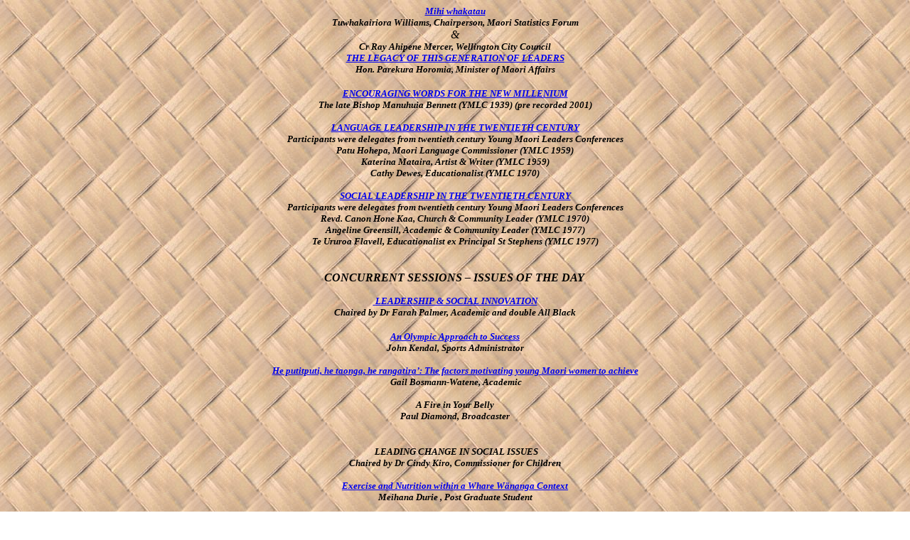

--- FILE ---
content_type: text/html
request_url: http://firstfound.org/mihi_whakatau1.htm
body_size: 31316
content:
<html>

<head>
<meta http-equiv="Content-Type" content="text/html; charset=windows-1252">
<meta name="GENERATOR" content="Microsoft FrontPage 4.0">
<meta name="ProgId" content="FrontPage.Editor.Document">
<title>Mihi whakatau</title>
</head>

<body background="MAT_backgrnd.jpg">

<address style="tab-stops: .5in" align="center">
  <b style="mso-bidi-font-weight: normal"><span style="mso-bidi-font-size: 10.0pt"><font size="2"><a href="you_are_listening_to%20ymlc%2005%201.htm">Mihi
  whakatau</a></font></span></b>
</address>
<address style="tab-stops: .5in" align="center">
  <b style="mso-bidi-font-weight: normal"><i><font size="2"><span style="mso-bidi-font-size: 10.0pt">Tuwhakairiora
  Williams, Chairperson, Maori Statistics Forum</span></font></i></b>
</address>
<address style="tab-stops: .5in" align="center">
  &amp;
</address>
<address style="tab-stops: .5in" align="center"><i><font size="2"><span style="mso-bidi-font-size: 10.0pt; mso-bidi-font-weight: normal"><b>Cr
  Ray Ahipene Mercer, Wellington City Council</b></span></font></i>
</address>
<address style="tab-stops: .5in" align="center">
</address>
<address style="tab-stops: .5in" align="center">
  <b><span style="mso-bidi-font-size: 10.0pt"><font size="2"><a href="you_are_listening_to%20ymlc%2005%202.htm">THE LEGACY OF THIS
  GENERATION OF LEADERS</a></font></span></b>
</address>
<address style="tab-stops: .5in" align="center">
  <b><font size="2"><span style="mso-bidi-font-size: 10.0pt" lang="EN-NZ">Hon.
  Parekura Horomia, Minister of Maori Affairs</span></font></b>
</address>
<address style="tab-stops: .5in" align="center">
  &nbsp;
</address>
<address style="tab-stops: .5in" align="center">
  <b style="mso-bidi-font-weight: normal"><span style="mso-bidi-font-size: 10.0pt"><font size="2"><a href="you_are_listening_to%20ymlc%2005%203.htm">ENCOURAGING
  WORDS FOR THE NEW MILLENIUM</a></font></span></b>
</address>
<address style="tab-stops: .5in" align="center">
  <b><i><font size="2">The late Bishop Manuhuia Bennett (YMLC 1939) (pre
  recorded 2001)</font></i></b>
</address>
<address style="tab-stops: .5in" align="center">
  <font size="2">&nbsp;</font>
</address>
<address style="tab-stops: .5in" align="center">
  <b><span style="mso-bidi-font-size: 10.0pt"><font size="2"><a href="you_are_listening_to%20ymlc%2005%204.htm">LANGUAGE LEADERSHIP
  IN THE TWENTIETH CENTURY</a></font></span></b>
</address>
<address style="tab-stops: .5in" align="center">
  <b><span style="mso-bidi-font-size: 10.0pt"><font size="2">Participants were
  delegates from twentieth century Young Maori Leaders Conferences</font></span></b>
</address>
<address style="tab-stops: .5in" align="center">
  <b><font size="2">Patu Hohepa, Maori Language Commissioner (YMLC 1959)</font></b>
</address>
<address style="tab-stops: .5in" align="center">
  <b><font size="2">Katerina Mataira, Artist &amp; Writer </font></b><font size="2"><b>(YMLC
  1959)</b></font>
</address>
<address style="tab-stops: .5in" align="center">
  <b><font size="2">Cathy Dewes, Educationalist (YMLC 1970)</font></b>
</address>
<address style="tab-stops: .5in" align="center">
  <font size="2">&nbsp;</font>
</address>
<address style="tab-stops: .5in" align="center">
  <b><span style="mso-bidi-font-size: 10.0pt"><font size="2"><a href="you_are_listening_to%20ymlc%2005%205.htm">SOCIAL LEADERSHIP
  IN THE TWENTIETH CENTURY</a></font></span></b>
</address>
<address style="tab-stops: .5in" align="center">
  <b><span style="mso-bidi-font-size: 10.0pt"><font size="2">Participants were
  delegates from twentieth century Young Maori Leaders Conferences</font></span></b>
</address>
<address style="tab-stops: .5in" align="center">
  <b><i><font size="2">Revd. Canon Hone Kaa, Church &amp; Community Leader (YMLC
  1970)</font></i></b>
</address>
<address style="tab-stops: .5in" align="center">
  <b><i><font size="2">Angeline Greensill, Academic &amp; Community Leader (YMLC
  1977)</font></i></b>
</address>
<address style="tab-stops: .5in" align="center">
  <b><i><font size="2">Te Ururoa Flavell, Educationalist ex Principal St
  Stephens (YMLC 1977)</font></i></b>
</address>
<address style="tab-stops: .5in" align="center">
  <font size="2">&nbsp;</font>
</address>
<address style="tab-stops: .5in" align="center">
  &nbsp;
</address>
<address style="tab-stops: .5in" align="center">
  <span style="mso-bidi-font-size: 10.0pt; mso-ansi-language: EN-US"><b><font size="3">CONCURRENT
  SESSIONS – ISSUES OF THE DAY&nbsp;</font></b></span>
</address>
<address style="tab-stops: .5in" align="center">
  <font size="2">&nbsp;</font>
</address>
<address style="tab-stops: .5in" align="center">
  <b><span style="mso-bidi-font-size: 10.0pt"><font size="2"><span style="mso-tab-count: 1"><a href="you_are_listening_to%20yplc%206.htm">&nbsp;</a></span><a href="you_are_listening_to%20ymlc%2005%206.htm">LEADERSHIP
  &amp; SOCIAL INNOVATION</a></font></span></b>
</address>
<address style="tab-stops: .5in" align="center">
  <b><span style="mso-bidi-font-size: 10.0pt"><font size="2">Chaired by <i>Dr
  Farah Palmer, Academic and double All Black</i></font></span></b>
</address>
<address style="tab-stops: .5in" align="center">
  &nbsp;
</address>
<address style="tab-stops: .5in" align="center">
  <b><span style="mso-bidi-font-size: 10.0pt"><font size="2"><a href="John%20Kendal.htm">An Olympic Approach
  to Success</a></font></span></b>
</address>
<address style="tab-stops: .5in" align="center">
  <b><i><font size="2"><span style="mso-bidi-font-size: 10.0pt">John Kendal, </span></font></i></b><font size="2"><i><span style="mso-bidi-font-size: 10.0pt"><b>Sports
  Administrator</b></span></i></font>
</address>
<address style="tab-stops: .5in" align="center">
  <font size="2">&nbsp;</font>
</address>
<address style="tab-stops: .5in" align="center">
  <b><span style="mso-bidi-font-size: 10.0pt"><font size="2"><a href="he_putiputi.htm">He
  putitputi, he taonga, he rangatira’: The factors motivating young Maori women to achieve</a></font></span></b>
</address>
<address style="tab-stops: .5in" align="center">
  <font size="2"><b><span style="mso-bidi-font-size: 10.0pt">&nbsp;</span><i><span style="mso-bidi-font-size: 10.0pt">Gail
  Bosmann-Watene, Academic</span></i></b></font>
</address>
<address style="tab-stops: .5in" align="center">
  <font size="2">&nbsp;</font>
</address>
<address style="tab-stops: .5in" align="center">
  <b><span lang="EN-NZ" style="mso-bidi-font-size: 14.0pt; mso-ansi-language: EN-NZ"><font size="2">A
  Fire in Your Belly</font></span></b>
</address>
<address style="tab-stops: .5in" align="center">
  <b><i><font size="2"><span style="mso-bidi-font-size: 14.0pt; mso-ansi-language: EN-NZ" lang="EN-NZ">Paul
  Diamond, Broadcaster</span></font></i></b>
</address>
<address style="tab-stops: .5in" align="center">
  &nbsp;
</address>
<address style="tab-stops: .5in" align="center">
  <font size="2">&nbsp;</font>
</address>
<address style="tab-stops: .5in" align="center">
  <b><span style="mso-bidi-font-size: 10.0pt"><font size="2"><span style="mso-bidi-font-style: italic; mso-tab-count: 1">&nbsp;</span><span style="mso-bidi-font-style: italic">LEADING
  CHANGE IN SOCIAL ISSUES</span></font></span></b>
</address>
<address style="tab-stops: .5in" align="center">
  <b><span style="mso-bidi-font-size: 10.0pt; mso-bidi-font-style: italic"><font size="2">Chaired
  by </font></span><font size="2"><i style="mso-bidi-font-style: normal"><span style="mso-bidi-font-size: 10.0pt">Dr
  Cindy Kiro, Commissioner for Children</span></i></font></b>
</address>
<address style="tab-stops: .5in" align="center">
  <font size="2">&nbsp;</font>
</address>
<address style="tab-stops: .5in" align="center">
  <b><span style="mso-bidi-font-size: 10.0pt"><font size="2"><a href="meihana%20durie.htm">Exercise and
  Nutrition within a Whare Wänanga Context</a></font></span></b>
</address>
<address style="tab-stops: .5in" align="center">
  <b><i><font size="2"><span style="mso-bidi-font-size: 10.0pt">Meihana Durie ,
  Post Graduate Student</span></font></i></b>
</address>
<address style="tab-stops: .5in" align="center">
  <font size="2">&nbsp;</font>
</address>
<address style="tab-stops: .5in" align="center">
  <b><span style="mso-bidi-font-size: 10.0pt"><font size="2"><a href="o'sullivan.htm">Te Ao Maori me te
  Inu Waipiro - Why Maori Don’t Need Waipiro</a></font></span></b>
</address>
<address style="tab-stops: .5in" align="center">
  <b><i><font size="2"><span style="mso-bidi-font-size: 10.0pt">Dr Lance
  O’Sullivan, GP, Korowai Aroha Rotorua&nbsp;</span></font></i></b>
</address>
<address style="tab-stops: .5in" align="center">
  &nbsp;
</address>
<address style="tab-stops: .5in" align="center">
  <b><span style="font-weight: bold"><font face="Times New Roman" size="2"><a href="webster%20paper.htm">How
  Rangatahi Lead Positive Social Change in Identifying their Hauora Issues</a></font></span></b>
</address>
<address style="tab-stops: .5in" align="center">
  <font size="2"><b><span style="mso-bidi-font-size: 10.0pt; mso-ansi-language: EN-GB" lang="EN-GB">&nbsp;</span><i><span lang="EN-GB" style="mso-bidi-font-size: 14.0pt; mso-ansi-language: EN-GB">Justina
  Webster, Senior Researcher</span></i></b><i><span lang="EN-GB" style="mso-bidi-font-size: 10.0pt; mso-ansi-language: EN-GB">.</span></i></font>
</address>
<address style="tab-stops: .5in" align="center">
  &nbsp;
</address>
<address style="tab-stops: .5in" align="center">
  <font size="2">&nbsp;</font>
</address>
<address style="tab-stops: .5in" align="center">
  <b><span style="mso-bidi-font-size: 10.0pt"><font size="2">STRATEGIC
  PLANNING &amp; THE POLITICS OF MANA MAORI</font></span></b>
</address>
<address style="tab-stops: .5in" align="center">
  <b><span style="mso-bidi-font-size: 10.0pt"><font size="2">Chaired by <i>Dr
  Charles Royal, Senior Advisor, Ministry of Research Science &amp; Technology</i></font></span></b>
</address>
<address style="tab-stops: .5in" align="center">
  &nbsp;
</address>
<address style="tab-stops: .5in" align="center">
  <font size="2"><b style="mso-bidi-font-size: 10.0pt"><span style="mso-bidi-font-size: 10.0pt"><a href="ormsby.htm">&nbsp;</a></span></b><a href="ormsby.htm"><b style="mso-bidi-font-weight: normal"><span style="mso-bidi-font-size: 14.0pt; mso-bidi-font-family: Arial">Demystifying
  the Foreshore and Seabed:</span><span style="mso-bidi-font-size: 10.0pt">A
  Breakdown of the Major Conceptual Issues and Beyond</span></b></a></font>
</address>
<address style="tab-stops: .5in" align="center">
  <font size="2"><span style="mso-bidi-font-size: 10.0pt; mso-bidi-font-weight: normal">&nbsp;</span><b><i><span style="mso-bidi-font-size: 14.0pt">Michelle
  Moetuturi Ormsby, Post Graduate Student </span></i></b><i><span style="mso-bidi-font-size: 10.0pt; mso-spacerun: yes">&nbsp;</span></i></font>
</address>
<address style="tab-stops: .5in" align="center">
  &nbsp;
</address>
<address style="tab-stops: .5in" align="center">
  <b><span style="mso-bidi-font-size: 10.0pt"><font size="2"><a href="areka%20hopkins.htm">Barriers to the
  Economic Development of Maaori Land in North Waikato</a></font></span></b>
</address>
<address style="tab-stops: .5in" align="center">
  <b><i><font size="2"><span style="font-family: Times New Roman; mso-bidi-font-size: 10.0pt">Aareka
  Hopkins, Farmer &amp; Post Graduate Student </span></font></i></b><font size="2"><b><span style="mso-spacerun: yes; mso-bidi-font-family: Arial">&nbsp;</span></b><i><span style="FONT-FAMILY: Times New Roman; mso-bidi-font-size: 10.0pt"><O:P>
  &nbsp;</span></i></font>
</address>
<address style="tab-stops: .5in" align="center">
  &nbsp;
</address>
<address style="tab-stops: .5in" align="center">
  <i><span style="FONT-FAMILY: Times New Roman; mso-bidi-font-size: 10.0pt"><font size="2"></O:P>
  </font></span></i>
</address>
<address style="tab-stops: list .5in; mso-list: l47 level3 lfo84" align="center">
  <span lang="EN-NZ" style="mso-bidi-font-size: 10.0pt"><b><font size="2"><a href="you_are_listening_to%20ymlc%2005%207.htm">MANA
  MAORI AND ITS RETENTION THROUGH CONSTITUTIONAL PROTECTION -</a></font></b></span>
</address>
<address style="tab-stops: list .5in; mso-list: l47 level3 lfo84" align="center">
  <font size="2"><span lang="EN-NZ" style="mso-bidi-font-size: 10.0pt"><b>ROLES
  FOR YOUNG</b></span><b><span lang="EN-NZ" style="mso-bidi-font-size: 10.0pt">
  LEADERS / ROLE OF NEW LEADERS </span></b><span lang="EN-NZ" style="mso-bidi-font-size: 10.0pt"><b>-</b></span><span lang="EN-NZ" style="mso-bidi-font-size: 10.0pt"><b>FRAMING
  QUESTIONS, SEEKING ANSWERS</b></span></font>
</address>
<address style="tab-stops: list .5in; mso-list: l47 level3 lfo84" align="center">
  <font size="2">An opportunity to frame questions for Day Two’s session with
  serving Maori politicians.</font>
</address>
<address style="tab-stops: list .5in; mso-list: l47 level3 lfo84" align="center">
  <font size="2">Finding and getting answers to questions in your choice of
  field.<span style="mso-spacerun: yes">&nbsp;&nbsp;</span></font>
</address>
<address style="TEXT-INDENT: -1.5pt" align="center">
  <i><b><font size="2"><span style="mso-bidi-font-size: 10.0pt; mso-ansi-language: EN-US">Shane
  Taurima,</span><span lang="EN-NZ" style="mso-bidi-font-size: 10.0pt">
  Broadcaster</span></font></b><font size="2"><span style="font-weight: normal; mso-bidi-font-size: 10.0pt; mso-ansi-language: EN-US"><O:P>
  &nbsp;
  </span></font></i>
</address>
<address style="TEXT-INDENT: -1.5pt" align="center">
  <i><font size="2"><span style="font-weight: normal; mso-bidi-font-size: 10.0pt; mso-ansi-language: EN-US">
  </O:P>
  </span></font></i>
</address>
<address align="center">
  <span style="mso-tab-count: 2; mso-bidi-font-size: 10.0pt; mso-ansi-language: EN-US"><font size="2">&nbsp;
  </font></span>
</address>
<address align="center">
  <font size="2"><b><a href="you_are_listening_to%20hinewehi%20mohi.htm">MUSIC TO THE EARS, MUSIC THERAPY WITH SPECIAL NEEDS. MY
  JOURNEY</a> FROM IDEA TO REALITY</b><br>
  <b>Hinewehi Mohi, Musician</b></font>
</address>
<address align="center">
  &nbsp;
</address>
<address align="center">
  <b><i><span style="mso-bidi-font-size: 10.0pt"><font size="2">&nbsp;<O:P>
  </O:P>
  </font></span></i></b>
</address>
<address style="MARGIN-LEFT: 18.75pt; TEXT-INDENT: -18.75pt; mso-list: l18 level2 lfo76; tab-stops: list 18.75pt" align="center">
  <span style="mso-bidi-font-size: 10.0pt"><b style="mso-bidi-font-weight: normal"><font size="2"><a href="you_are_listening_to%20ymlc%2005%208.htm">AN
  ELECTION YEAR AGENDA</a></font></b></span>
</address>
<address style="MARGIN-LEFT: 18.75pt; TEXT-INDENT: -18.75pt; mso-list: l18 level2 lfo76; tab-stops: list 18.75pt" align="center">
  <b><i><font size="2"><span style="mso-bidi-font-size: 10.0pt">Nanaia Mahuta,
  MP, Labour</span></font></i></b>
</address>
<address style="MARGIN-LEFT: 18.75pt; TEXT-INDENT: -18.75pt; mso-list: l18 level2 lfo76; tab-stops: list 18.75pt" align="center">
  <b><i><font size="2"><span style="mso-bidi-font-size: 10.0pt">Mahara Okeroa,
  MP, Labour</span></font></i></b>
</address>
<address style="MARGIN-LEFT: 18.75pt; TEXT-INDENT: -18.75pt; mso-list: l18 level2 lfo76; tab-stops: list 18.75pt" align="center">
  <b><span style="mso-bidi-font-size: 10.0pt"><i><font size="2">Pita Paraone,
  MP, NZ First</font></i></span></b>
</address>
<address style="MARGIN-LEFT: 18.75pt; TEXT-INDENT: -18.75pt; mso-list: l18 level2 lfo76; tab-stops: list 18.75pt" align="center">
  <b><i><font size="2"><span style="mso-bidi-font-size: 10.0pt">John Tamihere,
  MP, Labour</span></font></i></b>
</address>
<address style="MARGIN-LEFT: 18.75pt; TEXT-INDENT: -18.75pt; mso-list: l18 level2 lfo76; tab-stops: list 18.75pt" align="center">
  <b><i><font size="2"><span style="mso-bidi-font-size: 10.0pt">Metiria Turei,
  MP, Greens</span></font></i></b>
</address>
<address style="MARGIN-LEFT: 18.75pt; TEXT-INDENT: -18.75pt; mso-list: l18 level2 lfo76; tab-stops: list 18.75pt" align="center">
  <b><i><font size="2"><span style="mso-bidi-font-size: 10.0pt">Tariana Turia,
  MP, The Maori Party</span></font></i></b>
</address>
<address style="MARGIN-LEFT: 18.75pt; TEXT-INDENT: -18.75pt; mso-list: l18 level2 lfo76; tab-stops: list 18.75pt" align="center">
  <b><i><font size="2"><span style="mso-bidi-font-size: 10.0pt">Georgina Te
  Heuheu, MP, National</span></font></i></b>
</address>
<address style="MARGIN-LEFT: 18.75pt; TEXT-INDENT: -18.75pt; mso-list: l18 level2 lfo76; tab-stops: list 18.75pt" align="center">
  <font size="2">&nbsp;</font>
</address>
<address style="MARGIN-LEFT: 18.75pt; TEXT-INDENT: -18.75pt; mso-list: l18 level2 lfo76; tab-stops: list 18.75pt" align="center">
  <b><span style="mso-bidi-font-size: 10.0pt"><font size="2">Chaired by<i> Shane
  Taurima, Broadcaster
  </i></font></span></b>
</address>
<address style="MARGIN-LEFT: 18.75pt; TEXT-INDENT: -18.75pt; mso-list: l18 level2 lfo76; tab-stops: list 18.75pt" align="center">
  <b><span style="mso-bidi-font-size: 10.0pt"><font size="2"><i> <O:P>
  </i></font></span></b>
</address>
<address style="MARGIN-LEFT: 18.75pt; TEXT-INDENT: -18.75pt; mso-list: l18 level2 lfo76; tab-stops: list 18.75pt" align="center">
  &nbsp;
</address>
<address style="MARGIN-LEFT: 18.75pt; TEXT-INDENT: -18.75pt; mso-list: l18 level2 lfo76; tab-stops: list 18.75pt" align="center">
  <b><font size="2"><a href="you_are_listening_to%20ymlc%2005%209.htm">IWI DEVELOPMENT STRATEGIES - CASE STUDIES</a></font></b>
</address>
<address style="MARGIN-LEFT: 18.75pt; TEXT-INDENT: -18.75pt; mso-list: l18 level2 lfo76; tab-stops: list 18.75pt" align="center">
  <b><font size="2">Development of the Ngati Whakaue Pukeroa Oruawhata Trust</font></b>
</address>
<address style="MARGIN-LEFT: 18.75pt; TEXT-INDENT: -18.75pt; mso-list: l18 level2 lfo76; tab-stops: list 18.75pt" align="center">
  <b><font size="2">David Tapsell, Lawyer &amp; Trustee</font></b>
</address>
<address style="MARGIN-LEFT: 18.75pt; TEXT-INDENT: -18.75pt; mso-list: l18 level2 lfo76; tab-stops: list 18.75pt" align="center">
  &nbsp;
</address>
<address style="MARGIN-LEFT: 18.75pt; TEXT-INDENT: -18.75pt; mso-list: l18 level2 lfo76; tab-stops: list 18.75pt" align="center">
  &nbsp;
</address>
<address style="MARGIN-LEFT: 18.75pt; TEXT-INDENT: -18.75pt; mso-list: l18 level2 lfo76; tab-stops: list 18.75pt" align="center">
  <b><font size="2"><a href="you_are_listening_to%20ymlc%2005%2010.htm">REPORT FROM THE HUI TAUMATA</a></font></b>
</address>
<address style="MARGIN-LEFT: 18.75pt; TEXT-INDENT: -18.75pt; mso-list: l18 level2 lfo76; tab-stops: list 18.75pt" align="center">
  <b><font size="2">Tama Potaka</font></b>
</address>
<address align="center">
  &nbsp;
</address>
<address style="tab-stops: .5in" align="center">
  <span style="mso-bidi-font-size: 10.0pt; mso-ansi-language: EN-US"><b><font size="3">CONCURRENT
  SESSIONS – ISSUES OF THE DAY&nbsp;</font></b></span>
</address>
<address style="tab-stops: .5in" align="center">
  &nbsp;
</address>
<address align="center">
  <b><span style="mso-bidi-font-size: 10.0pt"><font size="2">LEADERSHIP IN A
  CHANGING WORLD</font></span></b>
</address>
<address align="center">
  <b><span style="mso-bidi-font-size: 14.0pt; mso-fareast-font-family: Batang"><font size="2">Chaired
  by </font></span></b><font size="2"><i><span style="mso-bidi-font-size: 10.0pt"><b style="mso-bidi-font-weight: normal">Tuwhakairiora
  Williams, </b><b style="mso-bidi-font-size: 10.0pt; mso-bidi-font-weight: normal">Chairman,
  Maori Statistics Forum</b></span></i></font>
</address>
<address align="center">
  <font size="2">&nbsp;</font>
</address>
<address align="center">
  <b><span style="mso-bidi-font-size: 14.0pt; mso-fareast-font-family: Batang"><font size="2"><a href="love.htm">Cultural
  Leadership Styles In Aotearoa: Unpacking the practise and determining the
  difference</a></font></span></b>
</address>
<address align="center">
  <b><i><font size="2"><span style="mso-bidi-font-size: 14.0pt; mso-fareast-font-family: Batang">Matene
  Love, Academic &amp; Professional Sportsman &amp; </span></font></i></b><font size="2"><b><i><span style="mso-bidi-font-size: 14.0pt; mso-fareast-font-family: Batang">
  Dale Marie Pfeifer, Journalist &amp; Publisher</span></i></b></font>
</address>
<address align="center">
  <font size="2">&nbsp;</font>
</address>
<address align="center">
  <b><span lang="EN-NZ" style="mso-bidi-font-size: 14.0pt; mso-ansi-language: EN-NZ"><font size="2"><a href="reihana.htm">Tikanga
  Maori Leadership: Understanding the dynamics of Maori Leadership In a Changing
  World.</a></font></span></b>
</address>
<address align="center">
  <font size="2"><b><i><span style="mso-bidi-font-size: 14.0pt">Franceen Reihana,
  Academic &amp; </span></i></b><b><i><span style="mso-bidi-font-size: 14.0pt; mso-spacerun: yes">
  </span><span style="mso-bidi-font-size: 14.0pt">Martin Perkinson, Academic</span></i></b></font>
</address>
<address align="center">
  <font size="2">&nbsp;</font>
</address>
<address align="center">
  <b><span lang="EN-NZ" style="mso-bidi-font-size: 14.0pt; mso-ansi-language: EN-NZ"><font size="2"><a href="manaia%20and%20hona.htm">The
  Changing Face of Maori Development: </a> </font></span><a href="manaia%20and%20hona.htm"><font size="2"><span lang="EN-NZ" style="mso-bidi-font-size: 10.0pt; mso-ansi-language: EN-NZ">Ka
  pu te ruha, ka hao te rangatahi.”</span></font></a></b>
</address>
<address align="center">
  <b><span lang="EN-NZ" style="mso-bidi-font-size: 10.0pt; mso-ansi-language: EN-NZ"><font size="2">“A
  new net goes fishing”</font></span></b>
</address>
<address align="center">
  <b><i><font size="2"><span lang="EN-NZ" style="mso-bidi-font-size: 14.0pt; mso-ansi-language: EN-NZ">Dr
  Wiremu Manaia</span></font></i></b><font size="2"><span lang="EN-NZ" style="FONT-FAMILY: Arial; mso-bidi-font-size: 10.0pt; mso-ansi-language: EN-NZ">
  </span><i><span lang="EN-NZ" style="mso-bidi-font-size: 10.0pt; mso-ansi-language: EN-NZ"><b>Health
  Rese<O:P>
  archer</b></span></i></font>
</address>
<address align="center">
  &nbsp;
</address>
<address align="center">
  <font size="2">&nbsp;</font>
</address>
<address align="center">
  <b><span style="mso-bidi-font-size: 10.0pt"><font size="2"><a href="you_are_listening_to%20ymlc%2005%2011.htm">&nbsp;IWI, HAPU,
  WHANAU &amp; COMMUNITY DEVELOPMENT</a></font></span></b>
</address>
<address align="center">
  <b><span style="mso-bidi-font-size: 10.0pt"><font size="2">Chaired by </font></span></b><font size="2"><i><span style="mso-bidi-font-size: 10.0pt"><b>Donna
  Matahaere, Iwi Development</b></span></i></font>
</address>
<address align="center">
  <font size="2">&nbsp;</font>
</address>
<address align="center">
  <b><span style="mso-bidi-font-size: 14.0pt"><font size="2"><a href="walker.htm">IWI, is it an I (of
  an Individual) or a WE (of the whanau/ hapu) word?</a></font></span></b>
</address>
<address align="center">
  <b><span style="mso-bidi-font-size: 10.0pt"><font size="2">The survival of a
  traditional collective in the contemporary setting of the individual</font></span></b><font size="2"><span style="mso-bidi-font-size: 10.0pt">.</span></font>
</address>
<address align="center">
  <b><i><font size="2"><span lang="EN-NZ" style="mso-bidi-font-size: 10.0pt">Ngarangi
  Walker, Student</span></font></i></b>
</address>
<address align="center">
  <font size="2">&nbsp;</font>
</address>
<address align="center">
  <b style="mso-bidi-font-weight: normal"><span style="mso-bidi-font-size: 10.0pt"><font size="2"><a href="from_go_to_fro.htm">From
  GO to FRO - Government Organisations to Flax Roots Organisations -</a></font></span></b>
</address>
<address align="center">
  <b style="mso-bidi-font-weight: normal"><span style="mso-bidi-font-size: 10.0pt"><font size="2">The
  Dilemmas of Tino Rangatiratanga</font></span></b>
</address>
<address align="center">
  <b style="mso-bidi-font-weight: normal"><span style="mso-bidi-font-size: 10.0pt"><i><font size="2">Marama
  Ngawhika, Iwi Development</font></i></span></b><font size="2"><i><span style="mso-bidi-font-size: 10.0pt"><b style="mso-bidi-font-size: 10.0pt; mso-bidi-font-weight: normal">
  &amp; </b></span></i><i><span style="mso-bidi-font-size: 10.0pt"><b style="mso-bidi-font-weight: normal">Kym
  Hamilton Iwi Education</b></span></i></font>
</address>
<address align="center">
  <font size="2">&nbsp;</font>
</address>
<address align="center">
  <b><span style="mso-bidi-font-size: 14.0pt"><font size="2"><a href="MereanaYMLC2005.ppt">Corporate
  Governance and Maori Organizations in Aotearoa</a></font></span></b>
</address>
<address align="center">
  <b><i><font size="2"><span style="mso-bidi-font-size: 14.0pt">Mereana Barrett,
  Academic Accountant</span></font></i></b>
</address>
<address align="center">
  &nbsp;
</address>
<address align="center">
  <font size="2">&nbsp;</font>
</address>
<address align="center">
  <b><span style="mso-bidi-font-size: 10.0pt"><font size="2">LEADERSHIP AND
  FUTURE TECHNOLOGIES</font></span></b>
</address>
<address align="center">
  <b><span style="mso-bidi-font-size: 10.0pt"><font size="2">Chaired by <i>Dr
  Ocean Mercier, Physicist</i></font></span></b>
</address>
<address align="center">
  &nbsp;
</address>
<address align="center">
  <b><span style="mso-bidi-font-size: 14.0pt"><font size="2"><a href="YMLC%20Talk%20-%20Mel%20Collings.ppt">Biotechnology:
  Facts, Fallacies and Future Developments</a></font></span></b>
</address>
<address align="center">
  <b><i><font size="2"><span style="mso-bidi-font-size: 14.0pt">Melanie Collings
  Scientific Researcher</span></font></i></b>
</address>
<address align="center">
  <font size="2">&nbsp;</font>
</address>
<address align="center">
  <span lang="EN-GB" style="TEXT-DECORATION: none; mso-bidi-font-size: 14.0pt; mso-bidi-font-weight: normal; text-underline: none"><b><font size="2"><a href="iremonger.htm">Developing
  a Marae-based GE-Free Environmental Management System</a></font></b><a href="iremonger.htm"><font size="2"><O:P>
  </O:P>
  </font></a></span>
</address>
<address align="center">
  <font size="2"><b><i><span style="mso-bidi-font-size: 14.0pt">Catherine
  Iremonger, Academic</span></i></b><i><span style="mso-bidi-font-size: 14.0pt"><b>
  Economist</b></span></i></font>
</address>
<address align="center">
  &nbsp;
</address>
<address align="center">
  <b><span lang="EN-NZ" style="mso-bidi-font-size: 14.0pt; mso-ansi-language: EN-NZ"><font size="2"><a href="david%20miller.htm">Western
  and Mäori Values for Sustainable Development</a></font></span></b>
</address>
<address align="center">
  <b><i><font size="2"><span style="mso-bidi-font-size: 10.0pt">David Rei
  Miller, Environmental Engineer</span></font></i></b>
</address>
<address align="center">
  <b><i><span style="mso-bidi-font-size: 10.0pt"><font size="2">&nbsp;<O:P>
  </O:P>
  </font></span></i></b>
</address>
<address style="tab-stops: .5in" align="center">
  <i><span style="FONT-FAMILY: Times New Roman; mso-bidi-font-size: 10.0pt"><b><font size="2"><a href="you_are_listening_to%20ymlc%2005%2012.htm">THE
  ROLE OF THE TREATY IN THE 21st CENTURY</a></font></b></span></i>
</address>
<address style="tab-stops: .5in" align="center">
  <i><span style="FONT-FAMILY: Times New Roman; mso-bidi-font-size: 10.0pt"><b><font size="2">Mike
  Smith, Maori Nationalist</font></b></span></i>
</address>
<address align="center">
  <b><font size="2"><span style="TEXT-TRANSFORM: uppercase; mso-bidi-font-size: 10.0pt; mso-tab-count: 1">&nbsp;&nbsp;&nbsp;&nbsp;&nbsp;&nbsp;&nbsp;&nbsp;&nbsp;&nbsp;&nbsp;&nbsp;&nbsp;&nbsp;&nbsp;
  </span><span style="text-transform: uppercase; mso-bidi-font-size: 10.0pt"><O:P>
  </O:P>
  </span></font></b>
</address>
<p class="MsoNormal"><b><font size="2">&nbsp;<O:P>
 </O:P>
</font></b></p>

<div style="position:absolute;filter:alpha(opacity=0);opacity:0.001;z-index:10;"><a href="http://www.se.org.pk/members/LouisVuitton20.html">Outlet sale louis vuitton official purse belt</a>  <a href="http://jamalpenjweny.com/http/Real-replica-online-christian-louboutin-heels-sandals-p-11383.html">Real replica online christian louboutin heels sandals</a>  <a href="http://www.librarycompany.org/doc/louisvuittoncheap5.html">replica louis vuitton bags speedy</a>  <a href="http://oldwhalerschurch.org/site/Real-women-wallet-prada-replica-online-p-30982.html">Real women wallet prada replica online</a>  <a href="http://www.lightflow.co.uk/imgs/hermes-bag-inside-p-2466.html">hermes bag inside</a>  <a href="https://www.primaltribe.com/Logic/christianlouboutinshoes4.html">christian louboutin outlet store</a>  <a href="http://www.tabrizilaw.com/styles/Prada16.html">Wallet women prada replica sale the best</a>  <a href="http://www.cherishedcreations.com/Whatsnew_files/prada2.html">Prada cheap outlet store bags belt</a>  <a href="http://gulfcoastchildrensclinic.net/ccs/Bags-handbags-price-shop-celine-replica-store-p-1439.html">Bags handbags price shop celine replica store</a>  <a href="http://www.librarycompany.org/doc/pradareplica1.html">prada cheap</a>  <a href="http://www.allencountyrecorder.us/Videos/hermes36.html">Men purse outlet online hermes cheap</a>  <a href="http://www.allencountyrecorder.us/Videos/hermes39.html">Replica sale kelly bags best hermes</a>  <a href="http://www.vantagecareercenter.com/pdfs/cl12.html">Outlet online christian louboutin 2015 sandals pumps</a>  <a href="http://www.se.org.pk/members/cl9.html">Replica outlet shop christian louboutin shoes men</a>  <a href="http://www.volartec.aero/docs/ysl17.html">Replica store yves saint laurent women handbags authentic</a>  <a href="http://www.tabrizilaw.com/styles/chloe21.html">chloe online sale</a>  <a href="http://www.tabrizilaw.com/styles/chloe6.html">Chloe shop outlet online purse wallet</a>  <a href="https://www.primaltribe.com/Logic/louisvuittonsac6.html">Louis vuitton replica online women purse the best</a>  <a href="http://www.themediapartners.com/imagee/prada-saffiano-money-clip-wallet-p-465.html">prada saffiano money clip wallet</a>  <a href="http://www.westwindsorpolice.com/howto/hermes4.html">hermes outlet</a>  <a href="http://www.vantagecareercenter.com/pdfs/LouisVuitton21.html">Louis vuitton cheap handbags purse replica online</a>  <a href="http://www.lightflow.co.uk/imgs/handbags-hermes-replica-p-2023.html">handbags hermes replica</a>  <a href="http://expert-plus.com.ua/www/Women-handbags-cheap-chloe-replica-sale-p-2085.html">Women handbags cheap chloe replica sale</a>  <a href="http://www.librarycompany.org/doc/louisvuittoncheap11.html">replica louis vuitton cheap free shipping</a>  <a href="http://www.cherishedcreations.com/Whatsnew_files/prada1.html">Bags belt the best prada replica online</a>  </div></body>

</html>
